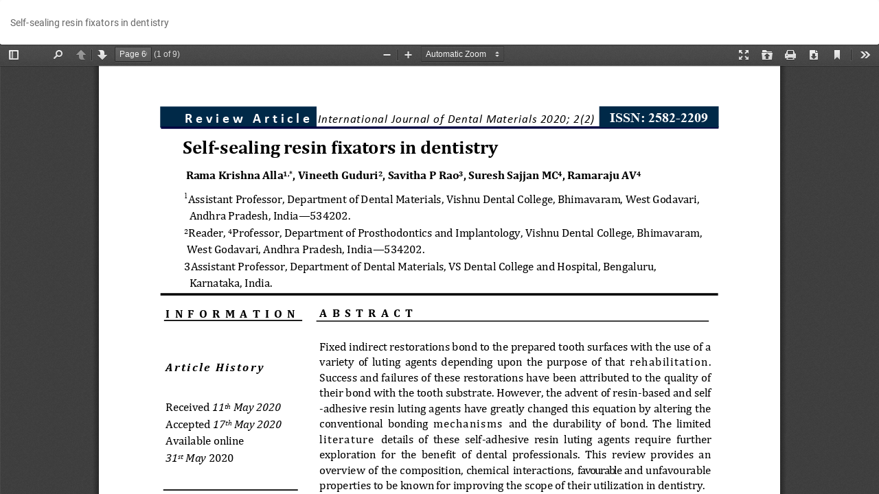

--- FILE ---
content_type: text/html; charset=utf-8
request_url: https://ijdm.co.in/index.php/dental-materials/article/view/36/87
body_size: 1309
content:
<!DOCTYPE html>
<html lang="en" xml:lang="en">
<head>
	<meta http-equiv="Content-Type" content="text/html; charset=utf-8" />
	<meta name="viewport" content="width=device-width, initial-scale=1.0" />
	<title>View of Self-sealing resin fixators in dentistry</title>

	
<link rel="icon" href="https://ijdm.co.in/public/journals/1/favicon_en_US.png" />
<meta name="generator" content="Open Journal Systems 3.4.0.9" />
<link rel="alternate" type="application/atom+xml" href="https://ijdm.co.in/index.php/dental-materials/gateway/plugin/WebFeedGatewayPlugin/atom">
<link rel="alternate" type="application/rdf+xml" href="https://ijdm.co.in/index.php/dental-materials/gateway/plugin/WebFeedGatewayPlugin/rss">
<link rel="alternate" type="application/rss+xml" href="https://ijdm.co.in/index.php/dental-materials/gateway/plugin/WebFeedGatewayPlugin/rss2">
<link rel="alternate" type="application/atom+xml" href="https://ijdm.co.in/index.php/dental-materials/gateway/plugin/AnnouncementFeedGatewayPlugin/atom">
<link rel="alternate" type="application/rdf+xml" href="https://ijdm.co.in/index.php/dental-materials/gateway/plugin/AnnouncementFeedGatewayPlugin/rss">
<link rel="alternate" type="application/rss+xml" href="https://ijdm.co.in/index.php/dental-materials/gateway/plugin/AnnouncementFeedGatewayPlugin/rss2">
<script src="https://cdnjs.cloudflare.com/ajax/libs/mathjax/2.7.2/MathJax.js?config=TeX-MML-AM_CHTML"></script>
	<link rel="stylesheet" href="https://ijdm.co.in/index.php/dental-materials/$$$call$$$/page/page/css?name=bootstrapTheme-paper" type="text/css" /><link rel="stylesheet" href="https://ijdm.co.in/plugins/generic/orcidProfile/css/orcidProfile.css?v=3.4.0.9" type="text/css" /><link rel="stylesheet" href="https://ijdm.co.in/public/journals/1/styleSheet.css?d=2021-06-01+02%3A52%3A51" type="text/css" />
	<script src="https://ijdm.co.in/lib/pkp/lib/vendor/components/jquery/jquery.min.js?v=3.4.0.9" type="text/javascript"></script><script src="https://ijdm.co.in/lib/pkp/lib/vendor/components/jqueryui/jquery-ui.min.js?v=3.4.0.9" type="text/javascript"></script><script src="https://ijdm.co.in/lib/pkp/js/lib/jquery/plugins/jquery.tag-it.js?v=3.4.0.9" type="text/javascript"></script><script src="https://ijdm.co.in/plugins/themes/bootstrap3/bootstrap/js/bootstrap.min.js?v=3.4.0.9" type="text/javascript"></script><script type="text/javascript">
(function (w, d, s, l, i) { w[l] = w[l] || []; var f = d.getElementsByTagName(s)[0],
j = d.createElement(s), dl = l != 'dataLayer' ? '&l=' + l : ''; j.async = true;
j.src = 'https://www.googletagmanager.com/gtag/js?id=' + i + dl; f.parentNode.insertBefore(j, f);
function gtag(){dataLayer.push(arguments)}; gtag('js', new Date()); gtag('config', i); })
(window, document, 'script', 'dataLayer', '366131632');
</script>
</head>
<body class="pkp_page_article pkp_op_view">

		<header class="header_view">

		<a href="https://ijdm.co.in/index.php/dental-materials/article/view/36" class="return">
			<span class="pkp_screen_reader">
									Return to Article Details
							</span>
		</a>

		<a href="https://ijdm.co.in/index.php/dental-materials/article/view/36" class="title">
			Self-sealing resin fixators in dentistry
		</a>

		<a href="https://ijdm.co.in/index.php/dental-materials/article/download/36/87/364" class="download" download>
			<span class="label">
				Download
			</span>
			<span class="pkp_screen_reader">
				Download PDF
			</span>
		</a>

	</header>

	<script type="text/javascript">
		// Creating iframe's src in JS instead of Smarty so that EZProxy-using sites can find our domain in $pdfUrl and do their rewrites on it.
		$(document).ready(function() {
			var urlBase = "https://ijdm.co.in/plugins/generic/hypothesis/pdf.js/viewer/web/viewer.html?file=";
			var pdfUrl = "https://ijdm.co.in/index.php/dental-materials/article/download/36/87/364";
			$("#pdfCanvasContainer > iframe").attr("src", urlBase + encodeURIComponent(pdfUrl));
		});
	</script>

	<div id="pdfCanvasContainer" class="galley_view">
				<iframe src="" width="100%" height="100%" style="min-height: 500px;" title="Pdf of Self-sealing resin fixators in dentistry" allow="fullscreen" webkitallowfullscreen="webkitallowfullscreen"></iframe>
	</div>
	
</body>
</html>


--- FILE ---
content_type: text/css
request_url: https://ijdm.co.in/public/journals/1/styleSheet.css?d=2021-06-01+02%3A52%3A51
body_size: 2398
content:
 <link rel="stylesheet" href="https://cdnjs.cloudflare.com/ajax/libs/font-awesome/4.7.0/css/font-awesome.min.css">
 
 footer[role="contentinfo"] 
    
    {
    background: #440249;
    color: white;
    padding-top: 50px;
    font-weight: bold;
    background-image: url(https://ijdm.co.in/d/footer_bg.png);

}

.footer .footer-tags>li>a:hover {
    color: #000;
    background: #fff;
    border-color: #fff;
    transition-duration: 200ms;
    transition-property: all;
    transition-timing-function: cubic-bezier(.7,1,.7,1);
}


.columnfot {
    float: left;
    width: 25%;
    padding: 10px;
    font-weight: bold;
    color: white;
}
  
.footer .fa {
    margin-right: 10px;
    font-size: 1.3em;
    color: #858585;
}  
    
    /* Clear floats after the columns */
.row:after {
  content: "";
  display: table;
  clear: both;
}
@media screen and (max-width: 600px) {
    .column {
        width: 100%;
    }
}

@media screen and (max-width: 800px) {
    .columnfot {
        width: 100%;
    }
}
.responsive-img {
  width: 100%;
  height: auto;
  max-width: 800px; /* Limit max size on large screens if needed */
  display: block;
  margin: 0 auto;
}

@media (max-width: 768px) {
  .responsive-img {
    max-width: 300px;
  }
}

.footer .footer-tags > li > a {
    display: inline-block;
    font-size: 14px;
    color: #ccc;
    border: 1px solid #bfbfbf;
    text-decoration: none;
    padding: 5px 10px;
    transition: all 200ms cubic-bezier(0.7, 1, 0.7, 1);
}

.radius-50 {
    border-radius: 50px !important;
}

.footer .footer-tags > li {
    padding: 5px 2px;
}

@media (min-width: 768px) {
    .col-sm-1st {
        width: 30%;
        float: left;
        position: relative;
        min-height: 1px;
        padding-right: 15px;
        padding-left: 15px;
    }

    .col-sm-2nd {
        width: 65%;
        float: right;
        padding-left: 15px;
        margin-left: 15px;
    }
}

.imgs {
    border: 1px solid #ddd;
    border-radius: 4px;
    padding: 5px;
}

.fa-solid, .fas {
    font-weight: 900;
}

.fa-regular, .fa-solid, .far, .fas {
    font-family: "Font Awesome 6 Free";
}

.fa-2x {
    font-size: 2em;
}

/* Responsive Image */
.headerimg {
    width: 100%;
    max-width: 600px;
}

@media screen and (max-width: 767px) {
    .headerimg {
        max-width: 290px;
    }
}

/* Icon Bar */
.icon-bar {
    position: fixed;
    top: 50%;
    transform: translateY(-50%);
}

@media (max-width: 767px) {
    .icon-bar {
        display: none;
    }
            .navbar-toggle
    {
 
    
    background-color: #f313b2!important;
    background-image: none;
    border: 1px solid #f313b2!important;
    border-radius: 3px;
    color:white;

    }
}

/* Top Menu */
@media (max-width: 767px) {
    .topmenuss {
        display: none;
    }
}

.icon-bar a {
  display: block;
  text-align: center;
  padding: 16px;
  transition: all 0.3s ease;
  color: white;
  font-size: 20px;
}

.icon-bar a:hover {
  background-color: #000;
}

.facebook {
  background: #3B5998;
  color: white;
}

.twitter {
  background: #55ACEE;
  color: white;
}

.google {
  background: #dd4b39;
  color: white;
}

.linkedin {
  background: #007bb5;
  color: white;
}

.youtube {
  background: #00FF00;
  color: white;
}



h1, .h1 {
    font-size: 1.8em;
    color: #006db4;
    font-weight: bold;
}

.open>.dropdown-menu {
    display: block;
    background: white;
}


    
    .user_navigation a {
    color: #000000;
}

.navbar-default .navbar-brand, .header_view .navbar-brand, .header_view .navbar-brand {
    color: #006db4;
}

.a {
    color: #405d2d;
    text-decoration: none;
}




.navbar-default .navbar-brand, .header_view .navbar-brand 
{
    color: #405d2d;
    font-size: 16px;
    font-weight: 600;
}
.navbar-brand {
    font-size: 14px;
    font-weight: 600;
}

.navbar-default .navbar-brand:hover, .navbar-default .navbar-brand:focus, .header_view .navbar-brand:hover, .header_view .navbar-brand:focus {
    color: #405d2d;
    background-color: transparent;
}

#main-navigation > li a {
    color: black;
    font-size: 13px;
    font-weight: bold;
}

.btn-topheader {
    padding-top: 6px;
    padding-left: 6px;
    padding-right: 6px;
    padding-bottom: 6px;
    margin-right: 20px;
    height: 40px;
    width: 160px;
    font-size: 15px;
    font-weight: bold;
    color: #ffffff;
    background: rgb(68,2,73);
background: linear-gradient(66deg, rgba(68,2,73,1) 47%, rgba(245,1,181,1) 98%);
    margin-top: 10px;
}

.journal_index {  
    background: url('https://ijdm.co.in/d/bg.webp') top right no-repeat;
}


.about_journal {
    padding: 20px;
    font-size: 1.03em;
    color: white;
    background: rgb(68,2,73);
background: linear-gradient(66deg, rgba(68,2,73,1) 47%, rgba(245,1,181,1) 98%);
    border: 20px solid #fffff;
    opacity: 0.8;
    
    
    
}


.journal_index h1 {
    font-size: 18px;
    font-weight: bold;
    color: white;
}

.navbaraws-form .form-control {
    width: 300px;
    height: 50px;
    padding: 4px 6px;
    border: 2px;
    border-color: #405d2d;
    border-style: solid;
}
.btn-search {
    padding-top: 6px;
    padding-left: 6px;
    padding-right: 6px;
    padding-bottom: 6px;
    margin-top: 20px;
    height: 50px;
    width: 300px;
    font-size: 20px;
    font-weight: bold;
    color: #ffffff;
    background: #405d2d;
}


.panel-default > .panel-heading, .pkp_block .title {
    color: #ffffff;
    background: #405d2d;
    background: -moz-linear-gradient(top, #405d2d 0%, #111214 100%);
    background: -webkit-gradient(left top, left bottom, color-stop(0%, #0006db4), color-stop(100%, #111214));
    background: -webkit-linear-gradient(top, #405d2d 0%, #111214 100%);
    background: -o-linear-gradient(top, #405d2d 0%, #111214 100%);
    background: -ms-linear-gradient(top, #405d2d 0%, #111214 100%);
    background: linear-gradient(to bottom, #405d2d 0%, #111214 100%);
    filter: progid:DXImageTransform.Microsoft.gradient( startColorstr='#405d2d', endColorstr='#111214', GradientType=0 );
    font-size:24px;
    color:white;
}

.form-control {
    display: block;
    width: 240px;
    height: 37px;
    padding: 6px 16px;
    font-size: 13px;
    line-height: 1.846;
    color: #666;
    background-color: #ffffff;
    background-image: none;
    border: 1px solid #405d2d;
    border-radius: 3px;
    -webkit-box-shadow: inset 0 1px 1px rgb(0 0 0 / 8%);
    box-shadow: inset 0 1px 1px rgb(0 0 0 / 8%);
    -webkit-transition: border-color ease-in-out .15s, box-shadow ease-in-out .15s;
    -o-transition: border-color ease-in-out .15s, box-shadow ease-in-out .15s;
    transition: border-color ease-in-out .15s, box-shadow ease-in-out .15s;
}
    
.panel-default, .pkp_block, .list-group-item, .pkp_block ul li {
    border-color: #405d2d
    font-weight: bold;
    font-size: 12px;
    color: #006db4;
}  

.bounce {
  display: inline-block;
  position: relative;
  -moz-animation: bounce 0.5s infinite linear;
  -o-animation: bounce 0.5s infinite linear;
  -webkit-animation: bounce 0.5s infinite linear;
  animation: bounce 0.5s infinite linear;
  colr:000;
}
.fa-hand-o-down{
	color: #ff9800;
  font-size: 30px;
  margin: 20px;
  
}
@-webkit-keyframes bounce {
    0% { top: 0; }
    50% { top: -0.2em; }
    70% { top: -0.3em; }
    100% { top: 0; }
}
@-moz-keyframes bounce {
    0% { top: 0; }
    50% { top: -0.2em; }
    70% { top: -0.3em; }
    100% { top: 0; }
}
@-o-keyframes bounce {
    0% { top: 0; }
    50% { top: -0.2em; }
    70% { top: -0.3em; }
    100% { top: 0; }
}
@-ms-keyframes bounce {
    0% { top: 0; }
    50% { top: -0.2em; }
    70% { top: -0.3em; }
    100% { top: 0; }
}
@keyframes bounce {
    0% { top: 0; }
    50% { top: -0.2em; }
    70% { top: -0.3em; }
    100% { top: 0; }
}




@media (min-width: 768px){
    
}
.navbar-nav {
    float: left;
    margin: 0;
    margin-top: 20px;
}


.navbar-default .navbar-toggle, .header_view .navbar-toggle {
    border-color: #212121;
}
.navbar-toggle {
    position: relative;
    float: right;
    padding: 9px 10px;
    margin-right: 15px;
    margin-top: 15px;
    margin-bottom: 15px;
    background-color: #444;
    background-image: none;
    border: 1px solid #0c7cd5;
    border-radius: 3px;
   
}





.obj_article_details.abstract,
.obj_article_details.item>:last-child {
text-align: justify;
}


a {
    color: #008cba;
    text-decoration: none;
}

.panel-default>.panel-heading, .pkp_block .title {
    color: #ffffff;
    background-color: #f5f5f5;
    border-color: #ddd;
}

.btn-primary {
    color: #fff;
    background: linear-gradient(78deg, rgba(68,2,73,1) 47%, rgba(245,1,181,1) 98%);
    border-color: transparent;
    font-weight: 600;
}

.navbaraws-form .form-control {
    width: 300px;
    height: 50px;
    padding: 4px 6px;
    border: 2px;
    border-color: #405d2d;
    border-style: solid;

background-color: white;



    
}.title {
    padding: 13px 18px;
    
 
}
.pkp_block 
{
    border: none;
    border-radius: 2px;
    -webkit-box-shadow: 0 1px 4px rgb(0 0 0 / 30%);
    
}
    .pkp_block
    
    {
    margin-bottom: 23px;

}
h1, .h1 {
    font-size: 1.8em;
    color: #8a0493;
    font-weight: bold;
}

p {
    margin: 0 0 1em;
    text-align: justify;
}


.main_content main {
    border: 1px solid rgb(230, 230, 230);
    border-radius: 8px;
}

h2, .h2 {
    font-size: 25;
}

.alert a:not(.close):not(.btn), .alert .alert-link {
    color: #fff;
    font-weight: bold;
}



.pkp_block .title {
    color: #ffffff;
    background: linear-gradient(78deg, rgba(68,2,73,1) 47%, rgba(245,1,181,1) 98%);
    border-color: #ddd;
}


body {
    font-family: "Roboto","Helvetica Neue",Helvetica,Arial,sans-serif;
    font-size: 14px;
    line-height: 24px;
    color: #666;
    background-color: #fff;
}

.panel-default, .pkp_block, .list-group-item, .pkp_block ul li {
    border-color: #405d2d font-weight: bold;
    font-size: 14px;
    color: #440249;
}

.page-header small
{
        font-weight: 400;
    line-height: 1;
    color: #444;
}

.media-heading h1, .media-heading h2, .media-heading h3, .media-heading h4, .media-heading h5, .media-heading h6, h1.media-heading, h2.media-heading, h3.media-heading, h4.media-heading, h5.media-heading, h6.media-heading {
    font-size: 19px;
}
.alert-info {
    background-color: #510956;
}


.pkp_page_article .article-details .panel-default>.panel-heading {
    


background: linear-gradient(to bottom, #e14aeb 0%,#8a0493 100%);
    border-bottom: 1px solid #f5f5f5;
    color: #fff;
    font-size: 18px;
    Font-weight:bold;
}


.breadcrumb a {
    color:#8a0493;
}


.navbar-default .nav>li>a, .header_view .nav>li>a {
    color: #fff;
}

h3, .h3 {
    font-size: 20px;
}


.article-details .author-bios .biography h3 {
    font-size: 18px;
    color: #008cba;
}


a:hover, a:focus {
    color: #440249;
    text-decoration: underline;
}

dropdown-menu>li>a {
    display: block;
    padding: 3px 20px;
    clear: both;
    font-weight: 400;
    line-height: 1.846;
    color: #000000;
    white-space: nowrap;
}

.media .lead {
    font-size: 15px;
    padding-left:18px;
}